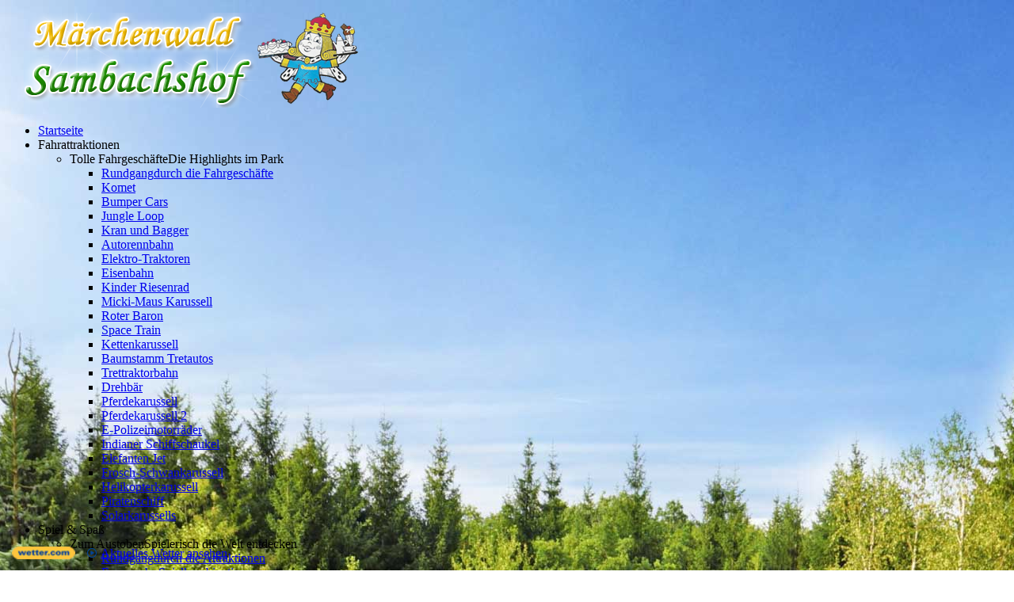

--- FILE ---
content_type: text/html; charset=utf-8
request_url: https://maerchenwald-sambachshof.de/index.php/maerchen/maerchenhaeuschen-sambachshof/frau-holle
body_size: 4974
content:
<!DOCTYPE HTML>
<html lang="de-de" dir="ltr">

<head>
<meta charset="utf-8" />
<meta http-equiv="X-UA-Compatible" content="IE=edge,chrome=1">
<meta charset="utf-8">
	<meta name="description" content="Märchenwald Sambachshof - Der Freizeitpark für Familien mit Kinder im Landkreis Rhön-Grabfeld.">
	<meta name="generator" content="Joomla! - Open Source Content Management">
	<title>Märchenwald Sambachshof – Frau Holle</title>
	<link href="/templates/yoo_glass/favicon.ico" rel="icon" type="image/vnd.microsoft.icon">
<link href="/media/vendor/joomla-custom-elements/css/joomla-alert.min.css?0.4.1" rel="stylesheet">
	<link href="/cache/template/widgetkit-1412ebdf-9233578e.css" rel="stylesheet">
<script src="/media/mod_menu/js/menu.min.js?d032e2" type="module"></script>
	<script src="/media/vendor/jquery/js/jquery.min.js?3.7.1"></script>
	<script src="/media/legacy/js/jquery-noconflict.min.js?504da4"></script>
	<script type="application/json" class="joomla-script-options new">{"joomla.jtext":{"ERROR":"Fehler","MESSAGE":"Nachricht","NOTICE":"Hinweis","WARNING":"Warnung","JCLOSE":"Schließen","JOK":"OK","JOPEN":"Öffnen"},"system.paths":{"root":"","rootFull":"https:\/\/maerchenwald-sambachshof.de\/","base":"","baseFull":"https:\/\/maerchenwald-sambachshof.de\/"},"csrf.token":"a03ca48bc6307eef8a18d9437b7f7753","plg_system_schedulerunner":{"interval":300}}</script>
	<script src="/media/system/js/core.min.js?2cb912"></script>
	<script src="/media/system/js/messages.min.js?9a4811" type="module"></script>
	<script src="/media/plg_system_schedulerunner/js/run-schedule.min.js?229d3b" type="module"></script>
	<script src="https://code.jquery.com/jquery-migrate-3.4.1.js"></script>
	<script src="/cache/template/widgetkit-bc0d2646-9e898ec8.js"></script>
	<script src="/cache/template/jquery-f59452e0.js"></script>
	<script type="application/ld+json">{"@context":"https://schema.org","@graph":[{"@type":"Organization","@id":"https://maerchenwald-sambachshof.de/#/schema/Organization/base","name":"Märchenwald Sambachshof","url":"https://maerchenwald-sambachshof.de/"},{"@type":"WebSite","@id":"https://maerchenwald-sambachshof.de/#/schema/WebSite/base","url":"https://maerchenwald-sambachshof.de/","name":"Märchenwald Sambachshof","publisher":{"@id":"https://maerchenwald-sambachshof.de/#/schema/Organization/base"}},{"@type":"WebPage","@id":"https://maerchenwald-sambachshof.de/#/schema/WebPage/base","url":"https://maerchenwald-sambachshof.de/index.php/maerchen/maerchenhaeuschen-sambachshof/frau-holle","name":"Märchenwald Sambachshof – Frau Holle","description":"Märchenwald Sambachshof - Der Freizeitpark für Familien mit Kinder im Landkreis Rhön-Grabfeld.","isPartOf":{"@id":"https://maerchenwald-sambachshof.de/#/schema/WebSite/base"},"about":{"@id":"https://maerchenwald-sambachshof.de/#/schema/Organization/base"},"inLanguage":"de-DE"},{"@type":"Article","@id":"https://maerchenwald-sambachshof.de/#/schema/com_content/article/71","name":"Frau Holle","headline":"Frau Holle","inLanguage":"de-DE","isPartOf":{"@id":"https://maerchenwald-sambachshof.de/#/schema/WebPage/base"}}]}</script>

<link rel="apple-touch-icon-precomposed" href="/templates/yoo_glass/apple_touch_icon.png" />
<link rel="stylesheet" href="/cache/template/template-f62c7295.css" />
<script src="/cache/template/template-5ef2474e.js"></script>
<style type="text/css">
body {background-image: url("https://maerchenwald-sambachshof.de/images/backgrounds/sambachshof.jpg")!important; background-attachment:fixed!important; background-position:center top!important; background-repeat:no-repeat!important; background-color:transparent!important;}
</style>
</head>

<body id="page" class="page  isblog  system- system-none" data-config='{"twitter":0,"plusone":0,"facebook":0,"style":"sky"}'>

		
	<div class="wrapper clearfix">

		<header id="header">

			
				
			<a id="logo" href="https://maerchenwald-sambachshof.de">
	<p><img src="/images/yootheme/logo.png" border="0" alt="Märchenwald Sambachshof" title="zurück zur Startseite" /></p></a>
			
						<div id="menubar" class="clearfix">
				
								
								<nav id="menu"><ul class="menu menu-dropdown">
<li class="level1 item101"><a href="/index.php" class="level1"><span>Startseite</span></a></li><li class="level1 item201 parent"><span class="mod-menu__separator separator level1 parent"><span>Fahrattraktionen</span></span>
<div class="dropdown columns1"><div class="dropdown-bg"><div><div class="width100 column"><ul class="mod-menu__sub list-unstyled small level2"><li class="level2 item239 parent hassubtitle"><span class="mod-menu__separator separator level2 parent"><span><span class="title">Tolle Fahrgeschäfte</span><span class="subtitle">Die Highlights im Park</span></span></span>
<ul class="mod-menu__sub list-unstyled small level3"><li class="level3 item270 hassubtitle"><a href="/index.php/fahrattraktionen/fahrgeschaefte-sambachshof/rundgang-durch-die-fahrgeschaefte" class="level3"><span><span class="title">Rundgang</span><span class="subtitle">durch die Fahrgeschäfte</span></span></a></li><li class="level3 item320"><a href="/index.php/fahrattraktionen/fahrgeschaefte-sambachshof/komet" class="level3"><span>Komet</span></a></li><li class="level3 item321"><a href="/index.php/fahrattraktionen/fahrgeschaefte-sambachshof/bumper-cars" class="level3"><span>Bumper Cars</span></a></li><li class="level3 item301"><a href="/index.php/fahrattraktionen/fahrgeschaefte-sambachshof/jungle-loop" class="level3"><span>Jungle Loop</span></a></li><li class="level3 item314"><a href="/index.php/fahrattraktionen/fahrgeschaefte-sambachshof/kran-und-bagger" class="level3"><span>Kran und Bagger</span></a></li><li class="level3 item250"><a href="/index.php/fahrattraktionen/fahrgeschaefte-sambachshof/autorennbahn" class="level3"><span>Autorennbahn</span></a></li><li class="level3 item292"><a href="/index.php/fahrattraktionen/fahrgeschaefte-sambachshof/elektro-traktoren" class="level3"><span>Elektro-Traktoren</span></a></li><li class="level3 item240"><a href="/index.php/fahrattraktionen/fahrgeschaefte-sambachshof/eisenbahn" class="level3"><span>Eisenbahn</span></a></li><li class="level3 item241"><a href="/index.php/fahrattraktionen/fahrgeschaefte-sambachshof/kinder-riesenrad" class="level3"><span>Kinder Riesenrad</span></a></li><li class="level3 item242"><a href="/index.php/fahrattraktionen/fahrgeschaefte-sambachshof/micki-maus-karussell" class="level3"><span>Micki-Maus Karussell</span></a></li><li class="level3 item244"><a href="/index.php/fahrattraktionen/fahrgeschaefte-sambachshof/roter-baron" class="level3"><span>Roter Baron</span></a></li><li class="level3 item245"><a href="/index.php/fahrattraktionen/fahrgeschaefte-sambachshof/space-train" class="level3"><span>Space Train</span></a></li><li class="level3 item246"><a href="/index.php/fahrattraktionen/fahrgeschaefte-sambachshof/kettenkarussell" class="level3"><span>Kettenkarussell</span></a></li><li class="level3 item247"><a href="/index.php/fahrattraktionen/fahrgeschaefte-sambachshof/baumstamm-tretautos" class="level3"><span>Baumstamm Tretautos</span></a></li><li class="level3 item251"><a href="/index.php/fahrattraktionen/fahrgeschaefte-sambachshof/trettraktorbahn" class="level3"><span>Trettraktorbahn</span></a></li><li class="level3 item248"><a href="/index.php/fahrattraktionen/fahrgeschaefte-sambachshof/drehbaer" class="level3"><span>Drehbär</span></a></li><li class="level3 item249"><a href="/index.php/fahrattraktionen/fahrgeschaefte-sambachshof/pferdekarussell" class="level3"><span>Pferdekarussell</span></a></li><li class="level3 item278"><a href="/index.php/fahrattraktionen/fahrgeschaefte-sambachshof/pferdekarussell-2" class="level3"><span>Pferdekarussell 2</span></a></li><li class="level3 item252"><a href="/index.php/fahrattraktionen/fahrgeschaefte-sambachshof/e-polizeimotorraeder" class="level3"><span>E-Polizeimotorräder</span></a></li><li class="level3 item253"><a href="/index.php/fahrattraktionen/fahrgeschaefte-sambachshof/indianer-schiffschaukel" class="level3"><span>Indianer Schiffschaukel</span></a></li><li class="level3 item255"><a href="/index.php/fahrattraktionen/fahrgeschaefte-sambachshof/elefanten-jet" class="level3"><span>Elefanten Jet</span></a></li><li class="level3 item256"><a href="/index.php/fahrattraktionen/fahrgeschaefte-sambachshof/frosch-schwankarussell" class="level3"><span>Frosch-Schwankarussell</span></a></li><li class="level3 item257"><a href="/index.php/fahrattraktionen/fahrgeschaefte-sambachshof/helikopterkarussell" class="level3"><span>Helikopterkarussell</span></a></li><li class="level3 item258"><a href="/index.php/fahrattraktionen/fahrgeschaefte-sambachshof/piratenschiff" class="level3"><span>Piratenschiff</span></a></li><li class="level3 item259"><a href="/index.php/fahrattraktionen/fahrgeschaefte-sambachshof/solarkarussells" class="level3"><span>Solarkarussells</span></a></li></ul></li></ul></div></div></div></div></li><li class="level1 item202 parent"><span class="mod-menu__separator separator level1 parent"><span>Spiel &amp; Spaß</span></span>
<div class="dropdown columns1"><div class="dropdown-bg"><div><div class="width100 column"><ul class="mod-menu__sub list-unstyled small level2"><li class="level2 item222 parent hassubtitle"><span class="mod-menu__separator separator level2 parent"><span><span class="title">Zum Austoben</span><span class="subtitle">Spielerisch die Welt entdecken</span></span></span>
<ul class="mod-menu__sub list-unstyled small level3"><li class="level3 item271 hassubtitle"><a href="/index.php/spiel-spass/die-maerchenhaeuschen-spielerisch-die-welt-entdecken/rundgang-der-attraktionen" class="level3"><span><span class="title">Rundgang</span><span class="subtitle">durch die Attraktionen</span></span></a></li><li class="level3 item294"><a href="/index.php/spiel-spass/die-maerchenhaeuschen-spielerisch-die-welt-entdecken/feuerwehr-spielkombination" class="level3"><span>Feuerwehr Spielkombination</span></a></li><li class="level3 item295"><a href="/index.php/spiel-spass/die-maerchenhaeuschen-spielerisch-die-welt-entdecken/feuerwehr-spielkombination-2" class="level3"><span>Softballkanonen</span></a></li><li class="level3 item296"><a href="/index.php/spiel-spass/die-maerchenhaeuschen-spielerisch-die-welt-entdecken/curver" class="level3"><span>Curver</span></a></li><li class="level3 item297"><a href="/index.php/spiel-spass/die-maerchenhaeuschen-spielerisch-die-welt-entdecken/interaktives-spiel" class="level3"><span>Interaktives Spiel</span></a></li><li class="level3 item224"><a href="/index.php/spiel-spass/die-maerchenhaeuschen-spielerisch-die-welt-entdecken/airhockey-toronto" class="level3"><span>Airhockey "Toronto"</span></a></li><li class="level3 item231"><a href="/index.php/spiel-spass/die-maerchenhaeuschen-spielerisch-die-welt-entdecken/baggerspiele" class="level3"><span>Baggerspiele</span></a></li><li class="level3 item273"><a href="/index.php/spiel-spass/die-maerchenhaeuschen-spielerisch-die-welt-entdecken/billard" class="level3"><span>Billard</span></a></li><li class="level3 item223"><a href="/index.php/spiel-spass/die-maerchenhaeuschen-spielerisch-die-welt-entdecken/tischtennis" class="level3"><span>Tischtennis</span></a></li><li class="level3 item225"><a href="/index.php/spiel-spass/die-maerchenhaeuschen-spielerisch-die-welt-entdecken/rutschparadies" class="level3"><span>Rutschparadies</span></a></li><li class="level3 item226"><a href="/index.php/spiel-spass/die-maerchenhaeuschen-spielerisch-die-welt-entdecken/kletterpyramide" class="level3"><span>Kletterpyramide</span></a></li><li class="level3 item227"><a href="/index.php/spiel-spass/die-maerchenhaeuschen-spielerisch-die-welt-entdecken/trampolinanlagen" class="level3"><span>Trampolinanlagen</span></a></li><li class="level3 item230"><a href="/index.php/spiel-spass/die-maerchenhaeuschen-spielerisch-die-welt-entdecken/ritterturm" class="level3"><span>Ritterturm</span></a></li><li class="level3 item232"><a href="/index.php/spiel-spass/die-maerchenhaeuschen-spielerisch-die-welt-entdecken/mexikaner" class="level3"><span>Mexikaner</span></a></li><li class="level3 item233"><a href="/index.php/spiel-spass/die-maerchenhaeuschen-spielerisch-die-welt-entdecken/indianerzelte" class="level3"><span>Indianerzelte</span></a></li><li class="level3 item234"><a href="/index.php/spiel-spass/die-maerchenhaeuschen-spielerisch-die-welt-entdecken/wasserspritzpistolen" class="level3"><span>Wasserspritzpistolen</span></a></li><li class="level3 item235"><a href="/index.php/spiel-spass/die-maerchenhaeuschen-spielerisch-die-welt-entdecken/drehkarussell" class="level3"><span>Drehkarussell</span></a></li><li class="level3 item236"><a href="/index.php/spiel-spass/die-maerchenhaeuschen-spielerisch-die-welt-entdecken/dinosaurier" class="level3"><span>Dinosaurier</span></a></li><li class="level3 item274"><a href="/index.php/spiel-spass/die-maerchenhaeuschen-spielerisch-die-welt-entdecken/kicker" class="level3"><span>Kicker</span></a></li><li class="level3 item280"><a href="/index.php/spiel-spass/die-maerchenhaeuschen-spielerisch-die-welt-entdecken/indoor-halle" class="level3"><span>Indoor Halle</span></a></li></ul></li></ul></div></div></div></div></li><li class="level1 item203 parent active"><span class="mod-menu__separator separator level1 parent active"><span>Märchen</span></span>
<div class="dropdown columns1"><div class="dropdown-bg"><div><div class="width100 column"><ul class="mod-menu__sub list-unstyled small level2"><li class="level2 item208 parent active hassubtitle"><span class="mod-menu__separator separator level2 parent active"><span><span class="title">Die Märchenhäuschen</span><span class="subtitle">Ein Rundgang durch den Märchenwald</span></span></span>
<ul class="mod-menu__sub list-unstyled small level3"><li class="level3 item269 hassubtitle"><a href="/index.php/maerchen/maerchenhaeuschen-sambachshof/rundgang-durch-die-maerchenhaeuschen" class="level3"><span><span class="title">Rundgang</span><span class="subtitle">durch die Märchenhäuschen</span></span></a></li><li class="level3 item220"><a href="/index.php/maerchen/maerchenhaeuschen-sambachshof/der-gestiefelte-kater" class="level3"><span>Der gestiefelte Kater</span></a></li><li class="level3 item219"><a href="/index.php/maerchen/maerchenhaeuschen-sambachshof/rotkaeppchen" class="level3"><span>Rotkäppchen</span></a></li><li class="level3 item218"><a href="/index.php/maerchen/maerchenhaeuschen-sambachshof/ali-baba-und-die-40-raeuber" class="level3"><span>Ali-Baba und die 40 Räuber</span></a></li><li class="level3 item217"><a href="/index.php/maerchen/maerchenhaeuschen-sambachshof/7-geisslein" class="level3"><span>7 Geißlein</span></a></li><li class="level3 item216 active current"><a href="/index.php/maerchen/maerchenhaeuschen-sambachshof/frau-holle" aria-current="page" class="level3 active current"><span>Frau Holle</span></a></li><li class="level3 item215"><a href="/index.php/maerchen/maerchenhaeuschen-sambachshof/schneewittchen-und-die-7-zwerge" class="level3"><span>Schneewittchen und die 7 Zwerge</span></a></li><li class="level3 item214"><a href="/index.php/maerchen/maerchenhaeuschen-sambachshof/froschkoenig" class="level3"><span>Froschkönig</span></a></li><li class="level3 item213"><a href="/index.php/maerchen/maerchenhaeuschen-sambachshof/dornroeschen" class="level3"><span>Dornröschen</span></a></li><li class="level3 item211"><a href="/index.php/maerchen/maerchenhaeuschen-sambachshof/tischlein-deck-dich-wer-ist-das" class="level3"><span>Tischlein deck dich</span></a></li><li class="level3 item210"><a href="/index.php/maerchen/maerchenhaeuschen-sambachshof/haensel-und-gretel" class="level3"><span>Hänsel und Gretel</span></a></li><li class="level3 item209"><a href="/index.php/maerchen/maerchenhaeuschen-sambachshof/aschenputtel" class="level3"><span>Aschenputtel</span></a></li></ul></li></ul></div></div></div></div></li><li class="level1 item195 parent"><span class="mod-menu__separator separator level1 parent"><span>Wissenswertes</span></span>
<div class="dropdown columns1"><div class="dropdown-bg"><div><div class="width100 column"><ul class="mod-menu__sub list-unstyled small level2"><li class="level2 item124 parent hassubtitle"><span class="mod-menu__separator separator level2 parent"><span><span class="title">Im Märchenwald</span><span class="subtitle">Sambachshof</span></span></span>
<ul class="mod-menu__sub list-unstyled small level3"><li class="level3 item205"><a href="/index.php/wissenswertes/im-park-sambachshof/kontakt" class="level3"><span>Kontakt</span></a></li><li class="level3 item276"><a href="/index.php/wissenswertes/im-park-sambachshof/anfahrt" class="level3"><span>Anfahrt</span></a></li><li class="level3 item194"><a href="/index.php/wissenswertes/im-park-sambachshof/oeffnungszeiten" class="level3"><span>Öffnungszeiten</span></a></li><li class="level3 item193"><a href="/index.php/wissenswertes/im-park-sambachshof/eintrittspreise" class="level3"><span>Eintrittspreise</span></a></li><li class="level3 item272"><a href="/index.php/wissenswertes/im-park-sambachshof/maerchenwald-info" class="level3"><span>Märchenwald Info</span></a></li><li class="level3 item277"><a href="/index.php/wissenswertes/im-park-sambachshof/geschenkgutscheine" class="level3"><span>Geschenkgutscheine</span></a></li><li class="level3 item279"><a href="/index.php/wissenswertes/im-park-sambachshof/gruppen" class="level3"><span>Gruppen</span></a></li></ul></li><li class="level2 item196 parent hassubtitle"><span class="mod-menu__separator separator level2 parent"><span><span class="title">Ausserhalb des Märchenwaldes</span><span class="subtitle">Sambachshof</span></span></span>
<ul class="mod-menu__sub list-unstyled small level3"><li class="level3 item197"><a href="/index.php/wissenswertes/ausserhalb-des-parks-sambachshof/uebernachungsmoeglichkeiten" class="level3"><span>Übernachungsmöglichkeiten</span></a></li><li class="level3 item198"><a href="/index.php/wissenswertes/ausserhalb-des-parks-sambachshof/partner" class="level3"><span>Partner</span></a></li></ul></li></ul></div></div></div></div></li></ul></nav>
								
			</div>
			
					
		</header>

				
				
				<div id="main" class="grid-block">

			<div id="maininner" class="grid-box">

				
								<section id="content" class="grid-block">

					
					<div id="system-message-container" aria-live="polite"></div>


<div id="system">

	
	<article class="item">

		
				<header>

										
								
			<h1 class="title">Frau Holle</h1>

			
		</header>
			
		
		<div class="content clearfix">

		
<p>
<div class="wk-gallery wk-gallery-wall clearfix polaroid ">

		
			
					<a class="" href="/images/maerchen/frau-holle/01.jpg" data-lightbox="group:64-692afcf4bde5c" title="Frau Holle" ><div><img src="/cache/widgetkit/gallery/64/01-23794c42d6.jpg" width="325" height="216" alt="01" /><p class="title">Frau Holle</p></div></a>
				
	
</div>

</p> 		</div>

		
		
			
	</article>

</div>
				</section>
				
				
			</div>
			
						
			
		</div>
		
				
				<section id="bottom-b" class="grid-block"><div class="grid-box width33 grid-h"><div class="module mod-box mod-box-color  deepest">

		<h3 class="module-title">Märchenwald Info</h3>	<ul class="menu menu-sidebar">
<li class="level1 item298"><a href="/index.php/cafe-sonnenterrasse" class="level1"><span>Cafe &amp; Sonnenterrasse</span></a></li><li class="level1 item206"><a href="/index.php/parkplan" class="level1"><span>Parkplan</span></a></li><li class="level1 item260"><a href="http://www.maerchenwald-sambachshof.de/images/sambachshof-flyer.pdf" onclick="window.open(this.href, 'targetWindow', 'toolbar=no,location=no,status=no,menubar=no,scrollbars=yes,resizable=yes,'); return false;" class="level1"><span>Märchenwald Prospekt</span></a></li><li class="level1 item207"><a href="/index.php/entfernungsangaben" class="level1"><span>Entfernungsangaben</span></a></li><li class="level1 item261"><a href="/index.php/hausansicht" class="level1"><span>Hausansicht</span></a></li><li class="level1 item299"><a href="/index.php/essen-mitbringen" class="level1"><span>Selbstverpflegung</span></a></li></ul>		
</div></div><div class="grid-box width33 grid-h"><div class="module mod-box mod-box-color  deepest">

		<h3 class="module-title">Kinder Info</h3>	<ul class="menu menu-sidebar">
<li class="level1 item281"><a href="/index.php/ferienkalender" class="level1"><span>Ferienkalender</span></a></li><li class="level1 item263"><a href="http://www.maerchenwald-sambachshof.de/images/stundenplan.pdf" onclick="window.open(this.href, 'targetWindow', 'toolbar=no,location=no,status=no,menubar=no,scrollbars=yes,resizable=yes,'); return false;" class="level1"><span>Stundenplan</span></a></li><li class="level1 item282"><a href="/index.php/ausmalbilder" class="level1"><span>Ausmalbilder</span></a></li></ul>		
</div></div><div class="grid-box width33 grid-h"><div class="module mod-box  deepest">

			
	<div id="wcom-3e16334968ebe8cc84c034eda9394956" class="wcom-default w300x180" style="border: 0px none; background-color: #fcfcfc; border-radius: 5px; height: 270px;">
<div class="wcom-city"><a href="https://www.wetter.com/deutschland/bad_koenigshofen/sambachshof/DE0000638012.html" target="_blank" title="Wetter Sambachshof" rel="nofollow" style="color: #000;">Wetter Sambachshof</a></div>
<div id="wcom-3e16334968ebe8cc84c034eda9394956-weather"> </div>
<script type="text/javascript" src="https://cs3.wettercomassets.com/woys/5/js/w.js"></script>
<script type="text/javascript">// <![CDATA[
_wcomWidget({id: 'wcom-3e16334968ebe8cc84c034eda9394956',location: 'DE0000638012',format: '300x250',type: 'spaces'});
// ]]></script>
</div>		
</div></div></section>
				
				<footer id="footer">

						<a id="totop-scroller" href="#page"></a>
			
			<div class="module   deepest">

			
	<table style="width: 160px; margin-bottom: 25px;" border="0" align="center">
<tbody>
<tr>
<td align="left"><a href="https://www.facebook.com/sambachshof" target="_blank"><img src="/images/facebook.png" border="0" /></a></td>
<td align="right"><a href="https://www.instagram.com/sambachshof/" target="_blank"><img src="/images/instagram.png" border="0" /></a> </td>
</tr>
</tbody>
</table>		
</div>
<div class="module   deepest">

			<ul class="menu menu-line">
<li class="level1 item192"><a href="/index.php/impressum" class="level1"><span>Impressum</span></a></li><li class="level1 item293"><a href="/index.php/datenschutz" class="level1"><span>Datenschutz</span></a></li></ul>		
</div>
<div class="module   deepest">

			
	<p> </p>
<p><span style="color: #ffffff; font-size: medium;">Der Freizeitpark für Familien mit Kinder im Landkreis Rhön-Grabfeld</span></p>		
</div>
		</footer>
		
	</div>
	
	<script id="Cookiebot" src="https://consent.cookiebot.com/uc.js" data-cbid="1679c7f4-2998-4aae-8391-c75193261497" data-blockingmode="auto" type="text/javascript"></script>	
</body>
</html>

--- FILE ---
content_type: application/x-javascript; charset=utf-8
request_url: https://consent.cookiebot.com/1679c7f4-2998-4aae-8391-c75193261497/cc.js?renew=false&referer=maerchenwald-sambachshof.de&dnt=false&init=false
body_size: 224
content:
if(console){var cookiedomainwarning='Error: The domain MAERCHENWALD-SAMBACHSHOF.DE is not authorized to show the cookie banner for domain group ID 1679c7f4-2998-4aae-8391-c75193261497. Please add it to the domain group in the Cookiebot Manager to authorize the domain.';if(typeof console.warn === 'function'){console.warn(cookiedomainwarning)}else{console.log(cookiedomainwarning)}};